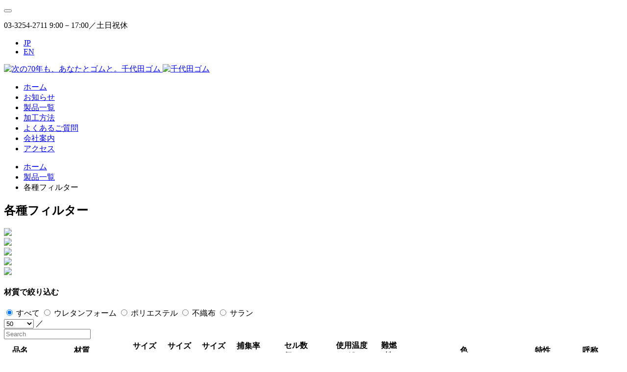

--- FILE ---
content_type: text/html; charset=UTF-8
request_url: https://www.chiyoda-gomu.co.jp/products/filter/
body_size: 35589
content:
<!DOCTYPE html>
<!--[if IE 8]>			<html class="ie ie8"> <![endif]-->
<!--[if IE 9]>			<html class="ie ie9"> <![endif]-->
<!--[if gt IE 9]><!-->	<html lang="ja"> <!--<![endif]-->
<head>
<meta charset="utf-8" />

<!-- mobile settings -->
<meta name="viewport" content="width=device-width, maximum-scale=1, initial-scale=1, user-scalable=0" />
<!--[if IE]><meta http-equiv='X-UA-Compatible' content='IE=edge,chrome=1'><![endif]-->

<meta name="description" content="材質で絞り込む すべて ウレタンフォーム ポリエステル 不織布 サラン 5 10 50 100 150 200 250 300 500 すべて ／ 品名 材質 サイズ (T) サイズ (W) サイズ (L) 捕集率 (%) セル数 （個/i" />

<!-- WP SiteManager OGP Tags -->
<meta property="og:title" content="各種フィルター" />
<meta property="og:type" content="article" />
<meta property="og:url" content="https://www.chiyoda-gomu.co.jp/products/filter/" />
<meta property="og:description" content="材質で絞り込む すべて ウレタンフォーム ポリエステル 不織布 サラン 5 10 50 100 150 200 250 300 500 すべて ／ 品名 材質 サイズ (T) サイズ (W) サイズ (L) 捕集率 (%) セル数 （個/i" />
<meta property="og:site_name" content="千代田ゴム株式会社" />
<meta property="og:image" content="https://www.chiyoda-gomu.co.jp/system/wp-content/themes/chiyoda-gomu/assets/images/products/filter/photo_01.jpg" />

<!-- WP SiteManager Twitter Cards Tags -->
<meta name="twitter:title" content="各種フィルター" />
<meta name="twitter:url" content="https://www.chiyoda-gomu.co.jp/products/filter/" />
<meta name="twitter:description" content="材質で絞り込む すべて ウレタンフォーム ポリエステル 不織布 サラン 5 10 50 100 150 200 250 300 500 すべて ／ 品名 材質 サイズ (T) サイズ (W) サイズ (L) 捕集率 (%) セル数 （個/i" />
<meta name="twitter:card" content="summary" />
<meta name="twitter:site" content="@chiyodagomu" />
<meta name="twitter:image" content="https://www.chiyoda-gomu.co.jp/system/wp-content/themes/chiyoda-gomu/assets/images/products/filter/photo_01.jpg" />
<title>各種フィルター &#8211; 千代田ゴム株式会社</title>
		<script type="text/javascript">
			window._wpemojiSettings = {"baseUrl":"https:\/\/s.w.org\/images\/core\/emoji\/72x72\/","ext":".png","source":{"concatemoji":"https:\/\/www.chiyoda-gomu.co.jp\/system\/wp-includes\/js\/wp-emoji-release.min.js?ver=4.5.2"}};
			!function(a,b,c){function d(a){var c,d,e,f=b.createElement("canvas"),g=f.getContext&&f.getContext("2d"),h=String.fromCharCode;if(!g||!g.fillText)return!1;switch(g.textBaseline="top",g.font="600 32px Arial",a){case"flag":return g.fillText(h(55356,56806,55356,56826),0,0),f.toDataURL().length>3e3;case"diversity":return g.fillText(h(55356,57221),0,0),c=g.getImageData(16,16,1,1).data,d=c[0]+","+c[1]+","+c[2]+","+c[3],g.fillText(h(55356,57221,55356,57343),0,0),c=g.getImageData(16,16,1,1).data,e=c[0]+","+c[1]+","+c[2]+","+c[3],d!==e;case"simple":return g.fillText(h(55357,56835),0,0),0!==g.getImageData(16,16,1,1).data[0];case"unicode8":return g.fillText(h(55356,57135),0,0),0!==g.getImageData(16,16,1,1).data[0]}return!1}function e(a){var c=b.createElement("script");c.src=a,c.type="text/javascript",b.getElementsByTagName("head")[0].appendChild(c)}var f,g,h,i;for(i=Array("simple","flag","unicode8","diversity"),c.supports={everything:!0,everythingExceptFlag:!0},h=0;h<i.length;h++)c.supports[i[h]]=d(i[h]),c.supports.everything=c.supports.everything&&c.supports[i[h]],"flag"!==i[h]&&(c.supports.everythingExceptFlag=c.supports.everythingExceptFlag&&c.supports[i[h]]);c.supports.everythingExceptFlag=c.supports.everythingExceptFlag&&!c.supports.flag,c.DOMReady=!1,c.readyCallback=function(){c.DOMReady=!0},c.supports.everything||(g=function(){c.readyCallback()},b.addEventListener?(b.addEventListener("DOMContentLoaded",g,!1),a.addEventListener("load",g,!1)):(a.attachEvent("onload",g),b.attachEvent("onreadystatechange",function(){"complete"===b.readyState&&c.readyCallback()})),f=c.source||{},f.concatemoji?e(f.concatemoji):f.wpemoji&&f.twemoji&&(e(f.twemoji),e(f.wpemoji)))}(window,document,window._wpemojiSettings);
		</script>
		<style type="text/css">
img.wp-smiley,
img.emoji {
	display: inline !important;
	border: none !important;
	box-shadow: none !important;
	height: 1em !important;
	width: 1em !important;
	margin: 0 .07em !important;
	vertical-align: -0.1em !important;
	background: none !important;
	padding: 0 !important;
}
</style>
<link rel='stylesheet' id='cg-googlefont-css-css'  href='https://fonts.googleapis.com/css?family=Open+Sans%3A300%2C400%7CRaleway%3A300%2C400%2C500%2C600%2C700%7CLato%3A300%2C400%2C400italic%2C600%2C700&#038;ver=20260124155100' type='text/css' media='all' />
<link rel='stylesheet' id='cg-bootstrap-css-css'  href='https://www.chiyoda-gomu.co.jp/system/wp-content/themes/chiyoda-gomu/assets/plugins/bootstrap/css/bootstrap.min.css?ver=20260124155100' type='text/css' media='all' />
<link rel='stylesheet' id='cg-essentials-css-css'  href='https://www.chiyoda-gomu.co.jp/system/wp-content/themes/chiyoda-gomu/assets/css/essentials.css?ver=20260124155100' type='text/css' media='all' />
<link rel='stylesheet' id='cg-layout-css-css'  href='https://www.chiyoda-gomu.co.jp/system/wp-content/themes/chiyoda-gomu/assets/css/layout.css?ver=20260124155100' type='text/css' media='all' />
<link rel='stylesheet' id='cg-header-1-css-css'  href='https://www.chiyoda-gomu.co.jp/system/wp-content/themes/chiyoda-gomu/assets/css/header-1.css?ver=20260124155100' type='text/css' media='all' />
<link rel='stylesheet' id='cg-red-css-css'  href='https://www.chiyoda-gomu.co.jp/system/wp-content/themes/chiyoda-gomu/assets/css/color_scheme/red.css?ver=20260124155100' type='text/css' media='all' />
<link rel='stylesheet' id='cg-custom-css-css'  href='https://www.chiyoda-gomu.co.jp/system/wp-content/themes/chiyoda-gomu/assets/css/custom.css?ver=20260124155100' type='text/css' media='all' />
<link rel='https://api.w.org/' href='https://www.chiyoda-gomu.co.jp/wp-json/' />
<link rel="EditURI" type="application/rsd+xml" title="RSD" href="https://www.chiyoda-gomu.co.jp/system/xmlrpc.php?rsd" />
<link rel="wlwmanifest" type="application/wlwmanifest+xml" href="https://www.chiyoda-gomu.co.jp/system/wp-includes/wlwmanifest.xml" /> 
<meta name="generator" content="WordPress 4.5.2" />
<link rel='shortlink' href='https://www.chiyoda-gomu.co.jp/?p=259' />
<link rel="alternate" type="application/json+oembed" href="https://www.chiyoda-gomu.co.jp/wp-json/oembed/1.0/embed?url=https%3A%2F%2Fwww.chiyoda-gomu.co.jp%2Fproducts%2Ffilter%2F" />
<link rel="alternate" type="text/xml+oembed" href="https://www.chiyoda-gomu.co.jp/wp-json/oembed/1.0/embed?url=https%3A%2F%2Fwww.chiyoda-gomu.co.jp%2Fproducts%2Ffilter%2F&#038;format=xml" />
<style type="text/css">.broken_link, a.broken_link {
	text-decoration: line-through;
}</style><link rel="canonical" href="https://www.chiyoda-gomu.co.jp/products/filter/" />
<link rel="alternate" type="application/rss+xml" title="RSS" href="https://www.chiyoda-gomu.co.jp/rsslatest.xml" /></head>
<body class="page page-id-259 page-child parent-pageid-134 page-template-default products smoothscroll enable-animation">
<!-- Google Tag Manager -->
<noscript><iframe src="//www.googletagmanager.com/ns.html?id=GTM-K3JD7C"
height="0" width="0" style="display:none;visibility:hidden"></iframe></noscript>
<script>(function(w,d,s,l,i){w[l]=w[l]||[];w[l].push({'gtm.start':
new Date().getTime(),event:'gtm.js'});var f=d.getElementsByTagName(s)[0],
j=d.createElement(s),dl=l!='dataLayer'?'&l='+l:'';j.async=true;j.src=
'//www.googletagmanager.com/gtm.js?id='+i+dl;f.parentNode.insertBefore(j,f);
})(window,document,'script','dataLayer','GTM-K3JD7C');</script>
<!-- End Google Tag Manager -->
<div id="fb-root"></div>
<script>(function(d, s, id) {
  var js, fjs = d.getElementsByTagName(s)[0];
  if (d.getElementById(id)) return;
  js = d.createElement(s); js.id = id;
  js.src = "//connect.facebook.net/ja_JP/sdk.js#xfbml=1&version=v2.6";
  fjs.parentNode.insertBefore(js, fjs);
}(document, 'script', 'facebook-jssdk'));</script>

<!-- wrapper -->
<div id="wrapper">

<div id="header" class="sticky clearfix">
	<!-- Top Nav -->
	<header id="topNav">
		<div class="container">

			<!-- Mobile Menu Button -->
			<button class="btn btn-mobile" data-toggle="collapse" data-target=".nav-main-collapse">
				<i class="fa fa-bars"></i>
			</button>

			<!-- TEL -->
			<p class="tel pull-right">
				<span class="tel-num"><i class="glyphicon glyphicon-earphone"></i>03-3254-2711</span>
				<span class="reception">9:00－17:00／土日祝休</span>
			</p>
			<!-- /TEL -->
			<!-- LANG -->
			<nav class="nav-lang pull-right">
			<ul class="clearfix">
			<li class="nav-lang-jp active"><a href="/" title="日本語">JP</a></li>
			<li class="nav-lang-en"><a href="/en/" title="英語">EN</a></li>
			</ul>
			</nav>
			<!-- /LANG -->

			<!-- Logo -->
			<a class="logo pull-left" href="/">
				<img class="header-logo pc" src="https://www.chiyoda-gomu.co.jp/system/wp-content/themes/chiyoda-gomu/assets/images/common/logo_header.png" width="200" height="76" alt="次の70年も、あなたとゴムと。千代田ゴム" />
				<img class="header-logo sm" src="https://www.chiyoda-gomu.co.jp/system/wp-content/themes/chiyoda-gomu/assets/images/common/logo_header_sm.png" width="200" height="76" alt="千代田ゴム" />
			</a>
			<!-- /Logo -->

			<div class="navbar-collapse pull-right nav-main-collapse collapse">
				<nav class="nav-main">
					<ul id="topMain" class="nav nav-pills nav-main">
						<li><a href="/">ホーム</a></li>
						<li><a href="/news/">お知らせ</a></li>
						<li><a href="/products/">製品一覧</a></li>
						<li><a href="/methods/">加工方法</a></li>
						<li><a href="/faq/">よくあるご質問</a></li>
						<li><a href="/corporate/">会社案内</a></li>
						<li><a href="/corporate/access/">アクセス</a></li>
					</ul>
				</nav>
			</div>

		</div>
	</header>
	<!-- /Top Nav -->
</div>
<!-- /header -->


<!-- PAGE HEADER -->
<section class="page-header page-header-xs">
	<div class="container text-center">
		<!-- breadcrumbs -->
		<ul class="breadcrumb breadcrumb-center">
	<li class="level-1 top"><a href="https://www.chiyoda-gomu.co.jp/">ホーム</a></li>
	<li class="level-2 sub"><a href="https://www.chiyoda-gomu.co.jp/products/">製品一覧</a></li>
	<li class="level-3 sub tail active">各種フィルター</li>
</ul>
		<!-- /breadcrumbs -->
		<h1>各種フィルター</h1>
	</div>
</section>
<!-- /PAGE HEADER -->

<section>
	<div class="container">
		<!-- OWL SLIDER -->
		<div class="owl-carousel buttons-autohide controlls-over margin-bottom-30" data-plugin-options='{"items": 1, "autoPlay": 5000, "autoHeight": false, "navigation": true, "pagination": true, "transitionStyle":"fade", "progressBar":"false"}'>
			<div>
				<img class="img-responsive" src="/system/wp-content/themes/chiyoda-gomu/assets/images/products/filter/photo_01.jpg">
			</div>
			<div>
				<img class="img-responsive" src="/system/wp-content/themes/chiyoda-gomu/assets/images/products/filter/photo_02.jpg">
			</div>
			<div>
				<img class="img-responsive" src="/system/wp-content/themes/chiyoda-gomu/assets/images/products/filter/photo_03.jpg">
			</div>
			<div>
				<img class="img-responsive" src="/system/wp-content/themes/chiyoda-gomu/assets/images/products/filter/photo_04.jpg">
			</div>
			<div>
				<img class="img-responsive" src="/system/wp-content/themes/chiyoda-gomu/assets/images/products/filter/photo_05.jpg">
			</div>
		</div>
		<!-- /OWL SLIDER -->
		<!-- filter -->
		<div class="panel panel-default padding-top-30">
			<h4 class="text-center">材質で絞り込む</h4>
			<div class="padding-bottom-30 text-center" id="filter-checks">
				<label class="radio">
					<input type="radio" name="filter" value="すべて" class="All" checked="checked">
					<i></i> すべて
				</label>
				<label class="radio">
					<input type="radio" name="filter" value="ウレタンフォーム" class="type01">
					<i></i> ウレタンフォーム
				</label>
				<label class="radio">
					<input type="radio" name="filter" value="ポリエステル" class="type02">
					<i></i> ポリエステル
				</label>
				<label class="radio">
					<input type="radio" name="filter" value="不織布" class="type03">
					<i></i> 不織布
				</label>
				<label class="radio">
					<input type="radio" name="filter" value="サラン" class="type03">
					<i></i> サラン
				</label>
				<!-- <label class="radio">
					<input type="radio" name="filter" value="" class="other">
					<i></i> その他
				</label> -->
			</div>
		</div>
		<!-- HTML DATATABLES -->
		<div class="table-products-size">
			<select>
				<option value="5">5</option>
				<option value="10">10</option>
				<option value="50" selected>50</option>
				<option value="100">100</option>
				<option value="150">150</option>
				<option value="200">200</option>
				<option value="250">250</option>
				<option value="300">300</option>
				<option value="500">500</option>
				<option value="999" class="all">すべて</option>
			</select>
			／ <span class="totalNumber"></span> 
		</div>
		<div class="table-responsive table-products table-productsOverflow w2000 filter" id="table-wrap" data-filter-cell="2">
			<div class="ui-columns-search">
				<input class="ui-table-search" placeholder="Search" type="text">
			</div>
			<div class="ui-columns-table">
				<table class="table-bordered">
					<thead>
						<tr>
							<th>品名</th>
							<th>材質</th>
							<th>サイズ (T)</th>
							<th>サイズ (W)</th>
							<th>サイズ (L)</th>
							<th>捕集率 (%)</th>
							<th>セル数 （個/inch）</th>
							<th>使用温度 （℃）</th>
							<th>難燃性</th>
							<th>色</th>
							<th>特性</th>
							<th>呼称</th>
						</tr>
					</thead>
					<tbody>
						<tr>
							<td>MF-13</td>
							<td>エステル系ウレタンフォーム</td>
							<td></td>
							<td>1000</td>
							<td>2000</td>
							<td></td>
							<td>13</td>
							<td></td>
							<td></td>
							<td>黒・黄</td>
							<td></td>
							<td>モルトフィルター</td>
						</tr>
						<tr>
							<td>MF-20</td>
							<td>エステル系ウレタンフォーム</td>
							<td></td>
							<td>1000</td>
							<td>2000</td>
							<td></td>
							<td>20</td>
							<td></td>
							<td></td>
							<td>黒・黄</td>
							<td></td>
							<td>モルトフィルター</td>
						</tr>
						<tr>
							<td>MF-20AG</td>
							<td>エステル系ウレタンフォーム</td>
							<td></td>
							<td>1000</td>
							<td>2000</td>
							<td></td>
							<td>20 ±4</td>
							<td></td>
							<td></td>
							<td>灰</td>
							<td>抗菌</td>
							<td>モルトフィルター</td>
						</tr>
						<tr>
							<td>MF-30</td>
							<td>エステル系ウレタンフォーム</td>
							<td></td>
							<td>1000</td>
							<td>2000</td>
							<td></td>
							<td>30 ±4</td>
							<td></td>
							<td></td>
							<td>黒・黄</td>
							<td></td>
							<td>モルトフィルター</td>
						</tr>
						<tr>
							<td>MF-40</td>
							<td>エステル系ウレタンフォーム</td>
							<td></td>
							<td>1000</td>
							<td>2000</td>
							<td></td>
							<td>40 ±4</td>
							<td></td>
							<td></td>
							<td>黒・黄</td>
							<td></td>
							<td>モルトフィルター</td>
						</tr>
						<tr>
							<td>MF-50</td>
							<td>エステル系ウレタンフォーム</td>
							<td></td>
							<td>1000</td>
							<td>2000</td>
							<td></td>
							<td>50 ±5</td>
							<td></td>
							<td></td>
							<td>黒・白</td>
							<td></td>
							<td>モルトフィルター</td>
						</tr>
						<tr>
							<td>MF-55</td>
							<td>エステル系ウレタンフォーム</td>
							<td></td>
							<td>1000</td>
							<td>2000</td>
							<td></td>
							<td>55 ±10</td>
							<td></td>
							<td></td>
							<td>黒・灰</td>
							<td></td>
							<td>モルトフィルター</td>
						</tr>
						<tr>
							<td>MF-60</td>
							<td>エステル系ウレタンフォーム</td>
							<td></td>
							<td>1000</td>
							<td>2000</td>
							<td></td>
							<td>58 ±4</td>
							<td></td>
							<td></td>
							<td>ピンク・クリーム・ニューソフトブルー</td>
							<td></td>
							<td>モルトフィルター</td>
						</tr>
						<tr>
							<td>MF-80A</td>
							<td>エステル系ウレタンフォーム</td>
							<td></td>
							<td>1000</td>
							<td>2000</td>
							<td></td>
							<td>70 ≦</td>
							<td></td>
							<td></td>
							<td>黄・クリーム</td>
							<td>微細セル</td>
							<td>モルトフィルター</td>
						</tr>
						<tr>
							<td>MF-DS</td>
							<td>エステル系ウレタンフォーム</td>
							<td></td>
							<td>1000</td>
							<td>2000</td>
							<td></td>
							<td>90 ≦</td>
							<td></td>
							<td></td>
							<td>黒黒</td>
							<td>微細セル</td>
							<td>モルトフィルター</td>
						</tr>
						<tr>
							<td>CFH-13</td>
							<td>エーテル系ウレタンフォーム</td>
							<td></td>
							<td>1000</td>
							<td>2000</td>
							<td></td>
							<td>13 ±3</td>
							<td></td>
							<td></td>
							<td>黒</td>
							<td></td>
							<td>モルトフィルター</td>
						</tr>
						<tr>
							<td>CFH-20</td>
							<td>エーテル系ウレタンフォーム</td>
							<td></td>
							<td>1000</td>
							<td>2000</td>
							<td></td>
							<td>20 ±4</td>
							<td></td>
							<td></td>
							<td>黒</td>
							<td></td>
							<td>モルトフィルター</td>
						</tr>
						<tr>
							<td>CFH-30</td>
							<td>エーテル系ウレタンフォーム</td>
							<td></td>
							<td>1000</td>
							<td>2000</td>
							<td></td>
							<td>30 ±4</td>
							<td></td>
							<td></td>
							<td>黒</td>
							<td></td>
							<td>モルトフィルター</td>
						</tr>
						<tr>
							<td>CFH-40</td>
							<td>エーテル系ウレタンフォーム</td>
							<td></td>
							<td>1000</td>
							<td>2000</td>
							<td></td>
							<td>40 ±4</td>
							<td></td>
							<td></td>
							<td>黒</td>
							<td></td>
							<td>モルトフィルター</td>
						</tr>
						<tr>
							<td>CFH-50</td>
							<td>エーテル系ウレタンフォーム</td>
							<td></td>
							<td>1000</td>
							<td>2000</td>
							<td></td>
							<td>45 ≦</td>
							<td></td>
							<td></td>
							<td>黒</td>
							<td></td>
							<td>モルトフィルター</td>
						</tr>
						<tr>
							<td>CFS</td>
							<td>エーテル系ウレタンフォーム</td>
							<td></td>
							<td>1000</td>
							<td>2000</td>
							<td></td>
							<td>68 ±8</td>
							<td></td>
							<td></td>
							<td>灰・黄</td>
							<td>微細セル</td>
							<td>モルトフィルター</td>
						</tr>
						<tr>
							<td>HR-08</td>
							<td>エステル系ウレタンフォーム</td>
							<td></td>
							<td>1000</td>
							<td>2000</td>
							<td></td>
							<td>8</td>
							<td></td>
							<td></td>
							<td></td>
							<td></td>
							<td>スコットフィルター</td>
						</tr>
						<tr>
							<td>HR-13</td>
							<td>エステル系ウレタンフォーム</td>
							<td></td>
							<td>1000</td>
							<td>2000</td>
							<td></td>
							<td>13</td>
							<td></td>
							<td></td>
							<td></td>
							<td></td>
							<td>スコットフィルター</td>
						</tr>
						<tr>
							<td>HR-20</td>
							<td>エステル系ウレタンフォーム</td>
							<td></td>
							<td>1000</td>
							<td>2000</td>
							<td></td>
							<td>20</td>
							<td></td>
							<td></td>
							<td></td>
							<td></td>
							<td>スコットフィルター</td>
						</tr>
						<tr>
							<td>HR-30</td>
							<td>エステル系ウレタンフォーム</td>
							<td></td>
							<td>1200</td>
							<td>2000</td>
							<td></td>
							<td>30</td>
							<td></td>
							<td></td>
							<td></td>
							<td></td>
							<td>スコットフィルター</td>
						</tr>
						<tr>
							<td>HR-40</td>
							<td>エステル系ウレタンフォーム</td>
							<td></td>
							<td>1200</td>
							<td>2000</td>
							<td></td>
							<td>40</td>
							<td></td>
							<td></td>
							<td></td>
							<td></td>
							<td>スコットフィルター</td>
						</tr>
						<tr>
							<td>HR-50</td>
							<td>エステル系ウレタンフォーム</td>
							<td></td>
							<td>1200</td>
							<td>2000</td>
							<td></td>
							<td>50</td>
							<td></td>
							<td></td>
							<td></td>
							<td></td>
							<td>スコットフィルター</td>
						</tr>
						<tr>
							<td>PS-600N</td>
							<td>ポリエステル</td>
							<td>20</td>
							<td>1600</td>
							<td>20m</td>
							<td>82</td>
							<td></td>
							<td>80 ≧</td>
							<td></td>
							<td>白</td>
							<td></td>
							<td>フィレドン</td>
						</tr>
						<tr>
							<td>PS-400N</td>
							<td>ポリエステル</td>
							<td>14</td>
							<td>1600</td>
							<td>20m</td>
							<td>76</td>
							<td></td>
							<td>80 ≧</td>
							<td></td>
							<td>白</td>
							<td></td>
							<td>フィレドン</td>
						</tr>
						<tr>
							<td>PS-300N</td>
							<td>ポリエステル</td>
							<td>10</td>
							<td>1600</td>
							<td>30m</td>
							<td>73</td>
							<td></td>
							<td>80 ≧</td>
							<td></td>
							<td>白</td>
							<td></td>
							<td>フィレドン</td>
						</tr>
						<tr>
							<td>PS-150N</td>
							<td>ポリエステル</td>
							<td>8</td>
							<td>1600</td>
							<td>30m</td>
							<td>63</td>
							<td></td>
							<td>80 ≧</td>
							<td></td>
							<td>白</td>
							<td></td>
							<td>フィレドン</td>
						</tr>
						<tr>
							<td>291-K</td>
							<td>ポリエステル</td>
							<td>18</td>
							<td>1600</td>
							<td>20m</td>
							<td>83</td>
							<td></td>
							<td>100</td>
							<td>○</td>
							<td>白</td>
							<td>ボンデン</td>
							<td></td>
						</tr>
						<tr>
							<td>292-K</td>
							<td>ポリエステル</td>
							<td>12</td>
							<td>1600</td>
							<td>20m</td>
							<td>76</td>
							<td></td>
							<td>100</td>
							<td>○</td>
							<td>白</td>
							<td>ボンデン</td>
							<td></td>
						</tr>
						<tr>
							<td>293-K</td>
							<td>ポリエステル</td>
							<td>10</td>
							<td>1600</td>
							<td>20m</td>
							<td>65</td>
							<td></td>
							<td>100</td>
							<td>○</td>
							<td>白</td>
							<td>ボンデン</td>
							<td></td>
						</tr>
						<tr>
							<td>295</td>
							<td>ポリエステル</td>
							<td>6</td>
							<td>1600</td>
							<td>30m</td>
							<td>45</td>
							<td></td>
							<td>100</td>
							<td>○</td>
							<td>白</td>
							<td>ボンデン</td>
							<td></td>
						</tr>
						<tr>
							<td>260</td>
							<td>ポリエステル</td>
							<td>18</td>
							<td>1600</td>
							<td>20m</td>
							<td>98</td>
							<td></td>
							<td>100</td>
							<td>X</td>
							<td>白</td>
							<td>ボンデン</td>
							<td></td>
						</tr>
						<tr>
							<td>261</td>
							<td>ポリエステル</td>
							<td>8</td>
							<td>1600</td>
							<td>20m</td>
							<td>98</td>
							<td></td>
							<td>100</td>
							<td>X</td>
							<td>白</td>
							<td>ボンデン</td>
							<td></td>
						</tr>
						<tr>
							<td>263</td>
							<td>ポリエステル</td>
							<td>8</td>
							<td>1600</td>
							<td>20m</td>
							<td>62</td>
							<td></td>
							<td>100</td>
							<td>X</td>
							<td>白</td>
							<td>ボンデン</td>
							<td></td>
						</tr>
						<tr>
							<td>263-NA</td>
							<td>ポリエステル</td>
							<td>8</td>
							<td>1600</td>
							<td>30m</td>
							<td>87</td>
							<td></td>
							<td>100</td>
							<td>X</td>
							<td>白</td>
							<td>ボンデン</td>
							<td></td>
						</tr>
						<tr>
							<td>264</td>
							<td>ポリエステル</td>
							<td>15</td>
							<td>1000 1600</td>
							<td>30m 20m</td>
							<td>80</td>
							<td></td>
							<td>100</td>
							<td>X</td>
							<td>白</td>
							<td>ボンデン</td>
							<td></td>
						</tr>
						<tr>
							<td>265</td>
							<td>ポリエステル</td>
							<td>18</td>
							<td>1600</td>
							<td>20m</td>
							<td>73</td>
							<td></td>
							<td>100</td>
							<td>X</td>
							<td>白</td>
							<td>ボンデン</td>
							<td></td>
						</tr>
						<tr>
							<td>265-NA</td>
							<td>ポリエステル</td>
							<td>18</td>
							<td>1600</td>
							<td>20m</td>
							<td>89</td>
							<td></td>
							<td>100</td>
							<td>X</td>
							<td>白</td>
							<td>ボンデン</td>
							<td></td>
						</tr>
						<tr>
							<td>266-NA</td>
							<td>ポリエステル</td>
							<td>18</td>
							<td>1600</td>
							<td>20m</td>
							<td>89</td>
							<td></td>
							<td>100</td>
							<td>○</td>
							<td>白</td>
							<td>ボンデン</td>
							<td></td>
						</tr>
						<tr>
							<td>272</td>
							<td>レーヨンポリエステル</td>
							<td>2</td>
							<td>660</td>
							<td>50m</td>
							<td>98</td>
							<td></td>
							<td>100</td>
							<td>X</td>
							<td>白</td>
							<td>ボンデン</td>
							<td></td>
						</tr>
						<tr>
							<td>273</td>
							<td>ポリエステル</td>
							<td>3</td>
							<td>1800</td>
							<td>50m</td>
							<td>86</td>
							<td></td>
							<td>100</td>
							<td>X</td>
							<td>白</td>
							<td>ボンデン</td>
							<td></td>
						</tr>
						<tr>
							<td>290</td>
							<td>ポリエステル</td>
							<td>2</td>
							<td>1800</td>
							<td>50m</td>
							<td>30</td>
							<td></td>
							<td>100</td>
							<td>○</td>
							<td>白</td>
							<td>ボンデン</td>
							<td></td>
						</tr>
					</tbody>
				</table>
			</div>
		</div>
		<p class="table-caution">※本データは抜粋値のみの表記です。詳細データについては<a href="../../contact/">お問い合わせ</a>ください。<br>なお、本データは参考値となります。</p>
	</div>
</section>
<section>
	<div class="container">
		<p class="text-center margin-bottom-0">
			<a href="../" class="btn btn-xs btn-default btn-bordered">
				<span>製品一覧に戻る</span>
			</a>
		</p>
	</div>
</section>



<section class="info-bar info-bar-clean">
	<div class="container text-center">
		<div class="divider divider-center divider-color padding-bottom-30">
			<i class="fa fa-chevron-down"></i>
		</div>
		<div class="row">
			<div class="callout alert alert-transparent noborder margin-top-0 margin-bottom-40">
				<div class="text-center">
					<p class="msg">ゴム、ウレタン、ポリオレフィン製品なら、千代田ゴムにおまかせください。</p>
					<h3><strong class="tel">03-3254-2711</strong><br class="sm"><strong class="fax">03-3251-2710</strong></h3>
					<a href="/contact/" class="btn btn-default btn-lg margin-top-30">お問い合わせ</a>
				</div>
			</div>
		</div>
	</div>
</section>

<div class="sns-sec text-center">
	<ul class="list-inline">
		<li class="margin-bottom-6"><div class="fb-like" data-href="https://www.facebook.com/chiyodagomu" data-width="120" data-layout="button_count" data-action="like" data-show-faces="false" data-share="false"></div></li>
		<li><a href="https://twitter.com/share" class="twitter-share-button">Tweet</a>
<script>!function(d,s,id){var js,fjs=d.getElementsByTagName(s)[0],p=/^http:/.test(d.location)?'http':'https';if(!d.getElementById(id)){js=d.createElement(s);js.id=id;js.src=p+'://platform.twitter.com/widgets.js';fjs.parentNode.insertBefore(js,fjs);}}(document, 'script', 'twitter-wjs');</script></li>
		<li><div class="g-plusone" data-href="http://www.chiyoda-gomu.co.jp/"></div></li>
	</ul>
</div>

<footer id="footer">
	<div class="container">
		<div class="row">
			<div class="col-md-4">

				<!-- Footer Logo -->
				<a href="/">
					<img class="footer-logo" src="https://www.chiyoda-gomu.co.jp/system/wp-content/themes/chiyoda-gomu/assets/images/common/logo.png" width="200" height="76" alt="次の70年も、あなたとゴムと。千代田ゴム" />
				</a>

				<!-- Contact Address -->
				<address>
					<ul class="list-unstyled">
						<li class="footer-sprite address">
						〒101-0045
<br>
						東京都千代田区神田鍛冶町3-3-3<br>
						</li>
						<li class="footer-sprite phone">
						03-3254-2711（代表）<br>
						</li>
						<li class="footer-sprite fax">
						03-3251-2710
						</li>
						<li class="footer-sprite email">
						<a href="m&#97;i&#108;t&#111;:&#119;eb&#109;as&#116;e&#114;&#64;&#99;hi&#121;o&#100;&#97;&#45;g&#111;m&#117;&#46;c&#111;&#46;&#106;&#112;">&#119;eb&#109;as&#116;e&#114;&#64;&#99;hi&#121;o&#100;&#97;&#45;g&#111;m&#117;&#46;c&#111;&#46;&#106;&#112;</a>
						</li>
					</ul>
				</address>
				<!-- /Contact Address -->

			</div>
			<!-- /col-md-4 -->

			<div class="col-md-3">

				<!-- Latest Blog Post -->
<h4 class="letter-spacing-1">お知らせ</h4>

<ul class="footer-posts list-unstyled">
		<li>
		<a href="https://www.chiyoda-gomu.co.jp/blog/2025/12/12/%e5%b9%b4%e6%9c%ab%e5%b9%b4%e5%a7%8b%e4%bc%91%e6%a5%ad%e3%81%ae%e3%81%8a%e7%9f%a5%e3%82%89%e3%81%9b/">
			<small>2025年12月12日</small><br>
			年末年始休業のお知らせ		</a>
	</li>
		<li>
		<a href="https://www.chiyoda-gomu.co.jp/blog/2025/11/10/%e4%b8%8a%e9%87%8e%e5%96%b6%e6%a5%ad%e6%89%80-%e9%96%8b%e8%a8%ad%e3%81%ae%e3%81%94%e6%a1%88%e5%86%85/">
			<small>2025年11月10日</small><br>
			上野営業所 開設のご案内		</a>
	</li>
		<li>
		<a href="https://www.chiyoda-gomu.co.jp/blog/2022/09/21/%e5%85%a5%e8%b0%b7%e5%b7%a5%e5%a0%b4%e7%ab%a3%e5%b7%a5%e3%81%ae%e3%81%94%e6%8c%a8%e6%8b%b6%ef%bc%9a2022%e5%b9%b410%e6%9c%883%e6%97%a5%e5%89%b5%e6%a5%ad/">
			<small>2022年9月21日</small><br>
			入谷工場竣工のご挨拶：2022年10月3日創業		</a>
	</li>
	</ul>
<!-- /Latest Blog Post -->
<p><!-- Bordered Extra Small -->
	<a href="https://www.chiyoda-gomu.co.jp/news/" class="btn btn-xs btn-default btn-bordered">
		<span>もっと詳しく見る</span>
	</a>
</p>

			</div>
			<!-- /col-md-3 -->

			<div class="col-md-2">

				<!-- Links -->
				<h4 class="letter-spacing-1">クイックリンク</h4>
				<ul class="footer-links list-unstyled">
					<li><a href="/products/">製品一覧</a></li>
					<li><a href="/methods/">加工方法</a></li>
					<li><a href="/faq/">よくあるご質問</a></li>
					<li><a href="/corporate/">会社案内</a></li>
					<li><a href="/corporate/access/">アクセス</a></li>
				</ul>
				<!-- /Links -->

			</div>
			<!-- /col-md-2 -->

			<div class="col-md-3">
				<!-- オリジナル製品 -->
<h4 class="letter-spacing-1">千代田ゴム オリジナル製品</h4>

<div class="row original">
	<div class="photo">
		<img src="https://www.chiyoda-gomu.co.jp/system/wp-content/themes/chiyoda-gomu/assets/images/common/footer_photo_original_01.jpg" width="100" height="100" alt="両面テープ DF2400CHシリーズ">
	</div>
	<div class="text">
		<p>おどろくほど<br>よく貼れる！<a href="/products/original-wf/"><span>両面テープ<br>DF2400CHシリーズ</span></a></p>
	</div>
</div>

<div class="row original">
	<div class="photo">
		<img src="https://www.chiyoda-gomu.co.jp/system/wp-content/themes/chiyoda-gomu/assets/images/common/footer_photo_original_02.jpg" width="100" height="100" alt="長靴">
	</div>
	<div class="text">
		<p>軽くて安全、<br>仕事もはかどる！<a href="/products/original-boots/"><span>長靴</span></a></p>
	</div>
</div>
<!-- /オリジナル製品 -->

				<!-- Social Icons -->
				<div class="margin-top-20">
						<a href="https://www.facebook.com/chiyodagomu" target="blank" class="social-icon social-icon-border social-facebook pull-left" data-toggle="tooltip" data-placement="top">
						<i class="icon-facebook"></i>
						<i class="icon-facebook"></i>
					</a>
						<a href="https://twitter.com/chiyodagomu" target="blank" class="social-icon social-icon-border social-twitter pull-left" data-toggle="tooltip" data-placement="top">
						<i class="icon-twitter"></i>
						<i class="icon-twitter"></i>
					</a>
				</div>
				<!-- /Social Icons -->

			</div>
			<!-- /col-md-3 -->

		</div>
		<!-- /row -->

	</div>
	<!-- /container -->

	<div class="copyright">
		<div class="container">
			<ul class="pull-right nomargin list-inline mobile-block">
				<li><a href="/contact/">お問い合わせ</a></li>
				<li>&bull;</li>
				<li><a href="/sitemap/">サイトマップ</a></li>
				<li>&bull;</li>
				<li><a href="/corporate/privacy/">プライバシーポリシー</a></li>
				<li>&bull;</li>
				<li><a href="/corporate/social/">ソーシャルメディアポリシー</a></li>
			</ul>
			Copyright &copy; 2016 Chiyoda Rubber Co., Ltd. All Rights Reserved.
		</div>
	</div>
</footer>

</div>
<!-- /wrapper -->

<!-- SCROLL TO TOP -->
<a href="#" id="toTop"></a>

<!-- PRELOADER -->
<!-- <div id="preloader">
	<div class="inner">
		<span class="loader"></span>
	</div>
</div> -->
<!-- /PRELOADER -->

<!-- JAVASCRIPT FILES -->
<script type="text/javascript">
var plugin_path = 'https://www.chiyoda-gomu.co.jp/system/wp-content/themes/chiyoda-gomu/assets/plugins/';
</script>
<script type="text/javascript" src="https://www.chiyoda-gomu.co.jp/system/wp-content/themes/chiyoda-gomu/assets/plugins/jquery/jquery-2.1.4.min.js"></script>
<script type="text/javascript" src="https://www.chiyoda-gomu.co.jp/system/wp-content/themes/chiyoda-gomu/assets/js/scripts.js"></script>
<!-- CUSTOM -->
<script type="text/javascript" src="https://www.chiyoda-gomu.co.jp/system/wp-content/themes/chiyoda-gomu/assets/js/custom.js"></script>
<script type="text/javascript" src="https://www.chiyoda-gomu.co.jp/system/wp-content/themes/chiyoda-gomu/assets/js/jquery.tablesorter.js"></script>
<script type="text/javascript" src="https://www.chiyoda-gomu.co.jp/system/wp-content/themes/chiyoda-gomu/assets/js/jquery.quicksearch.js"></script>
<script type="text/javascript" src="https://www.chiyoda-gomu.co.jp/system/wp-content/themes/chiyoda-gomu/assets/js/filter.js"></script>
<script src="https://apis.google.com/js/platform.js" async defer>
  {lang: 'ja'}
</script>


<script type='text/javascript' src='https://www.chiyoda-gomu.co.jp/system/wp-includes/js/wp-embed.min.js?ver=4.5.2'></script>
</body>
</html>


--- FILE ---
content_type: text/html; charset=utf-8
request_url: https://accounts.google.com/o/oauth2/postmessageRelay?parent=https%3A%2F%2Fwww.chiyoda-gomu.co.jp&jsh=m%3B%2F_%2Fscs%2Fabc-static%2F_%2Fjs%2Fk%3Dgapi.lb.en.2kN9-TZiXrM.O%2Fd%3D1%2Frs%3DAHpOoo_B4hu0FeWRuWHfxnZ3V0WubwN7Qw%2Fm%3D__features__
body_size: 164
content:
<!DOCTYPE html><html><head><title></title><meta http-equiv="content-type" content="text/html; charset=utf-8"><meta http-equiv="X-UA-Compatible" content="IE=edge"><meta name="viewport" content="width=device-width, initial-scale=1, minimum-scale=1, maximum-scale=1, user-scalable=0"><script src='https://ssl.gstatic.com/accounts/o/2580342461-postmessagerelay.js' nonce="1KbGmZEx-qn4lVZUM7fSkg"></script></head><body><script type="text/javascript" src="https://apis.google.com/js/rpc:shindig_random.js?onload=init" nonce="1KbGmZEx-qn4lVZUM7fSkg"></script></body></html>